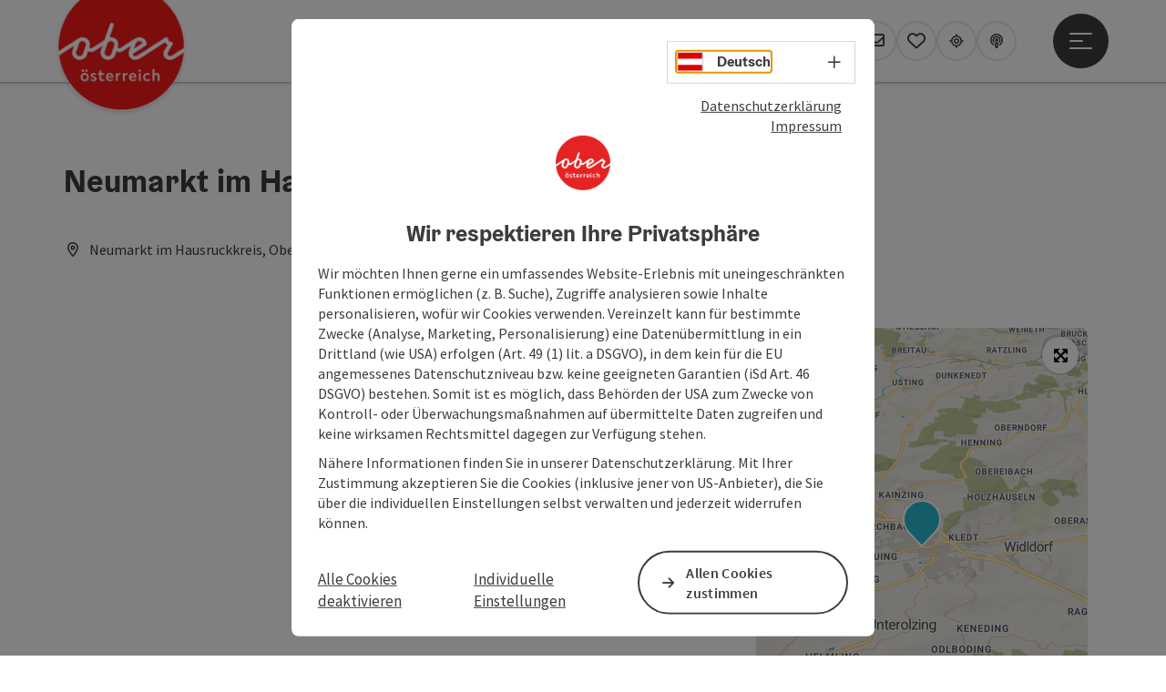

--- FILE ---
content_type: text/html; charset=utf-8
request_url: https://www.oberoesterreich.at/oesterreich-stadt-ort/detail/430001002/neumarkt-im-hausruckkreis.html
body_size: 16840
content:
<!DOCTYPE html> <html lang="de"> <head> <meta charset="utf-8"> <!-- Website by Tourismus Technologie GmbH - www.ttg.at [fk/wh] This website is powered by TYPO3 - inspiring people to share! TYPO3 is a free open source Content Management Framework initially created by Kasper Skaarhoj and licensed under GNU/GPL. TYPO3 is copyright 1998-2026 of Kasper Skaarhoj. Extensions are copyright of their respective owners. Information and contribution at https://typo3.org/ --> <title>Neumarkt im Hausruckkreis</title> <meta name="generator" content="TYPO3 CMS"> <meta name="description" content="Neumarkt im Hausruckkreis ist mit einer Gesamtgröße von 2,11 km² die flächenmäßig kleinste Gemeinde Oberösterreichs und liegt auf einer Seehöhe von 388 m. Derzeit sind 1.573 Einwohner in 682 Haushalten gemeldet.Neumarkt im Hausruckkreis zählt zu den ältesten Märkten unseres Bundeslandes und war - wie Funde schließen lassen - bereits in der jüngeren Steinzeit besiedelt. In der Zeit der Römer kam es zur ersten Ortsbildung, da sich hier zwei Römerstraßen kreuzten. Auf Grund der günstigen Verkehrslage entwickelte sich ein bedeutender Handelsplatz mit blühendem Gewerbe.Urkundlich wurde Neumarkt/H. erstmals 1220 in einer Bestätigungsurkunde des Papstes Honorius III. mit der Bezeichnung „Novum Forum“ = Neuer Markt erwähnt. Als Jahr der Markterhebung wird 1543 angenommen, als Georg von Schaunberg eine Marktordnung erlassen hat. Im Jahr 1553 erhielt Neumarkt/H. die Berechtigung zur Führung des Marktwappens. Der Aufschwung von Neumarkt ist besonders eng mit der Entwicklung des Eisenbahnwesens verknüpft. So stammen der einstige Verfechter und Betreiber der Bahnstrecke Wels – Passau, Landtagsabgeordneter Anton Wurmb aber auch der Erbauer der Alpenbahn, Sektionschef Dr. Ing. Carl Wurmb, aus Neumarkt/H. Das Gewerbe und der Handel spielen seit Jahrhunderten eine bedeutende Rolle im wirtschaftlichen Leben von Neumarkt/H.Der Markt ist sehr dicht besiedelt. Der in sich geschlossene Marktplatz bildet den eigentlichen Ortskern. Die wirtschaftlichen und infrastrukturellen Angebote und Einrichtungen stehen allen Bewohnern aus der Umgebung zur Verfügung und werden von diesen gerne in Anspruch genommen, sodass Neumarkt/H. ein wirtschaftliches und kulturelles Zentrum darstellt.Eine optimale Erschließung der Gemeinde ist einerseits durch die direkte Anbindung an die B 137 und durch den ÖBB-Bahnknotenpunkt Neumarkt-Kallham mit den Verbindungen Wien-Oostende, Neumarkt-Braunau-München sowie mit der Endstation der Linzer Lokalbahn, gegeben. Neumarkt/H. gilt als ausgesprochener Verkehrsknotenpunkt der von sehr vielen Pendlern der Umgebung genützt wird. Der Ort ist geprägt durch seine zahlreichen Vertreter der freien Berufe sowie durch die zahlreichen Gewerbe- und Handelsbetriebe.In Neumarkt/H. gibt es den Kindergarten, eine Volksschule, Hauptschule und die Musikschule. Die Gemeinde ist bemüht für alle Altersgruppen passende Angebote an Aus- und Fortbildungsmöglichkeiten zur Verfügung zu stellen. Speziell für Kleinkinder und junge Mütter gibt es eine Baby-Krabbelgruppe. Laufend werden Bastel- und Fortbildungskurse angeboten und auch für unsere älteren Mitbürger gibt es ein Senioren-Aktiv-Zentrum, Kurse und aktive Vereine.In der Gemeinde herrscht ein reges Vereinsleben. Jung und alt trifft sich gerne in geselliger Runde. Die Vereine bieten umfangreiche Freizeit-, Kultur-, Sport- und Fitnessangebote. Es stehen Kinderspielplätze, verschiedenste Freizeit- und Sportanlagen (die teilweise gemeinsam mit der Nachbargemeinde Kallham betrieben werden) zur Verfügung.Die schöne Landschaft der Umgebung, ein interessanter „Vogelpark“ und ein Wanderweg auf den Kalvarienberg mit seinen Kapellen und der Kalvarienbergkirche laden zu ausgedehnten Spaziergängen ein."> <meta name="robots" content="index,follow"> <meta property="og:image" content="https://media.tourdata.at/file/responsiveDetailImg/bef284745357ab98227933db49574614.jpg"> <meta name="google-site-verification" content="VGXwa1d15E1pWCUQ7fZpnBkcEzXOK4JvGIQHT7tSe54"> <link rel="stylesheet" href="/fileadmin/projects/public/css/global.min.css?1767010710" media="all"> <link rel="stylesheet" href="/fileadmin/projects/public/css/ooe.min.css?1756189175" media="all"> <link onload="this.onload=null;this.rel=&quot;stylesheet&quot;" preload="true" href="/fileadmin/projects/public/css/AssetCollector/Plugins/Bookingfilter.min.css?1765815677" rel="stylesheet" > <link onload="this.onload=null;this.rel=&quot;stylesheet&quot;" as="style" rel="preload" href="/fileadmin/projects/public/css/maps-external.min.css?1724653510" > <link onload="this.onload=null;this.rel=&quot;stylesheet&quot;" as="style" rel="preload" href="/fileadmin/projects/public/css/AssetCollector/Plugins/TourdataDetailseite.min.css?1765815677" > <link onload="this.onload=null;this.rel=&quot;stylesheet&quot;" as="style" rel="preload" href="https://cdnjs.cloudflare.com/ajax/libs/ekko-lightbox/5.3.0/ekko-lightbox.css" > <script src="/fileadmin/projects/public/js/global-head.min.js?1757928206"></script> <meta http-equiv="X-UA-Compatible" content="IE=edge"/><meta name="viewport" content="width=device-width, initial-scale=1.0, user-scalable=yes"/><meta name="msvalidate.01" content="64AD986DFE37CB75F1590FF3BDEE84D4"/><meta name="p:domain_verify" content="adf2f04340250216959b9d69b53dca81"/> <script> window.dataLayer = window.dataLayer || []; function gtag(){dataLayer.push(arguments);} gtag('consent', 'default', { 'ad_storage': 'denied', 'ad_user_data': 'denied', 'ad_personalization': 'denied', 'analytics_storage': 'denied' }); </script> <!-- Global site tag (gtag.js) - Google Analytics --> <script> if ($.cookie('cookieConsented-analysis') == "1" || 1 == 1) { var script = document.createElement('script'); script.id = 'google_gtag'; script.setAttribute('class', 'aw-id-speicher'); script.async = true; script.src = 'https://www.googletagmanager.com/gtag/js?id=G-TEHEX5SVFP'; script.setAttribute('data-aw1', 'AW-671894723'); script.setAttribute('data-aw2', 'AW-648889075'); script.setAttribute('data-aw3', ''); script.setAttribute('data-aw4', ''); script.setAttribute('data-aw5', ''); $('head').prepend(script); window.dataLayer = window.dataLayer || []; function gtag(){ dataLayer.push(arguments); } gtag('js', new Date()); gtag('config', 'G-TEHEX5SVFP', { 'anonymize_ip': true }); if($('#google_gtag.aw-id-speicher').data('aw1').length){ gtag('config', 'AW-671894723'); } if($('#google_gtag.aw-id-speicher').data('aw2').length){ gtag('config', 'AW-648889075'); } if($('#google_gtag.aw-id-speicher').data('aw3').length){ gtag('config', ''); } if($('#google_gtag.aw-id-speicher').data('aw4').length){ gtag('config', ''); } if($('#google_gtag.aw-id-speicher').data('aw5').length){ gtag('config', ''); } } else { /* sofern bereits Google Analytics Cookies gesetzt wurden, müssen diese entfernt werden */ if ($.cookie('_ga')) { deleteCookie('_ga'); } if ($.cookie('_gid')) { deleteCookie('_gid'); } if ($.cookie('_ga_gtag_G-TEHEX5SVFP')) { deleteCookie('_ga_gtag_G-TEHEX5SVFP'); } } </script><link rel="apple-touch-icon" href="http://www.oberoesterreich.at/fileadmin/templates/ooe/images/rebrush/appicon.png"/><meta name="apple-itunes-app" content="app-id=385535301"/><meta name="google-play-app" content="app-id=de.hubermedia.android.oberoesterreich"/> <link href="/fileadmin/templates/ooe/images/rebrush/favicon.ico" rel="shortcut icon" type="image/x-icon"/> <link rel="apple-touch-icon" href="/fileadmin/templates/ooe/images/rebrush/icon-180.png" sizes="180x180"/> <link rel="icon" type="image/png" href="/fileadmin/templates/ooe/images/rebrush/icon-196.png" sizes="196x196"/><link rel="stylesheet" type="text/css" href="/fileadmin/templates/global/css/rebrush/print.css" media="print"/> <script> let advancedConsentMode = 1; </script> <!-- Matomo --> <script id="matomoTracking" data-id="pjY2Qz7bGYb9lO3E1"> var _paq = window._paq = window._paq || []; /* tracker methods like "setCustomDimension" should be called before "trackPageView" */ /* _paq.push(["setDoNotTrack", true]); nicht nötig, weil serverseitig */ _paq.push(["setExcludedQueryParams", ["no_cache", "flush_cache", "debug"]]); if ($.cookie('cookieConsented-analysis') != "1") { _paq.push(['disableCookies']); } _paq.push(['trackPageView']); _paq.push(['enableLinkTracking']); _paq.push(['setDownloadExtensions', "doc|gzip|mp3|mp4|mpg|mpeg|mov|movie|pdf|ppt|rar|wav|wma|wmv|xls|xml|zip|gpx|ovl|kml|gps|tcx"]); (function() { var ttgMatomoUrl = "https://matomo.ttg.at/"; _paq.push(['setTrackerUrl', ttgMatomoUrl + 'matomo.php']); _paq.push(['setSiteId', 'pjY2Qz7bGYb9lO3E1']); var d = document, g = d.createElement('script'), s = d.getElementsByTagName('script')[0]; g.async = true; g.src = ttgMatomoUrl + 'matomo.js?5.6.2'; s.parentNode.insertBefore(g, s); })(); // console.log("%c TTG Debug: ", "background: #0080a3; color: #fff", 'Matomo [LIVE]\nID: pjY2Qz7bGYb9lO3E1'); </script> <!-- End Matomo Code --> <link rel="canonical" href="https://www.oberoesterreich.at/oesterreich-stadt-ort/detail/430001002/neumarkt-im-hausruckkreis.html"/> </head> <body data-pid="2" data-rootpage="2" data-tv='##10413##'> <div id="gaCode" data-code='G-TEHEX5SVFP'></div> <div id="ttgForwardUrl" data-forwardUrl='http://forward.oberoesterreich.at'></div> <div id="ttgAccesskeys"><nav id="ttgAccesskeyWrapper" aria-label="Accesskeys" data-nosnippet="true"> <ul> <li><a href="#ttgContentScrollPlaceholder" accesskey="0" class="sr-only sr-only-focusable"><span class="skiplink-text">Zum Inhalt<span class="sr-only" lang="en">Accesskey</span> [0]</span></a></li> <li><a href="#main-menu-open-trigger" accesskey="1" class="sr-only sr-only-focusable"><span class="skiplink-text">Zur Navigation<span class="sr-only" lang="en">Accesskey</span> [1]</span></a></li> <li><a href="#ttgRbHeader" accesskey="2" class="sr-only sr-only-focusable"><span class="skiplink-text">Zum Seitenanfang<span class="sr-only" lang="en">Accesskey</span> [2]</span></a></li> <li><a href="/service/hotline-kontakt.html" accesskey="3" class="sr-only sr-only-focusable"><span class="skiplink-text">Zur Kontaktseite<span class="sr-only" lang="en">Accesskey</span> [3]</span></a></li> <li><a href="/suche.html" accesskey="4" class="sr-only sr-only-focusable"><span class="skiplink-text">Zur Suche<span class="sr-only" lang="en">Accesskey</span> [4]</span></a></li> <li><a href="/impressum.html" accesskey="5" class="sr-only sr-only-focusable"><span class="skiplink-text">Zum Impressum<span class="sr-only" lang="en">Accesskey</span> [5]</span></a></li> <li><a href="/service/hinweise-zur-bedienung.html" accesskey="6" class="sr-only sr-only-focusable"><span class="skiplink-text">Zu den Hinweisen zur Bedienung der Website<span class="sr-only" lang="en">Accesskey</span> [6]</span></a></li> <li><a href="/" accesskey="7" class="sr-only sr-only-focusable"><span class="skiplink-text">Zur Startseite<span class="sr-only" lang="en">Accesskey</span> [7]</span></a></li> </ul> </nav> </div> <div id="ttgRbWrapper" class="canvas"> <aside id="ttgRbStickyIconSidebarWrapper"> </aside> <header id="newWAheader"> <div id="ajaxBuchenFilterMobileHolder"></div> <div class="fixed"> <div class="holder container"> <div id="headerLogo"> <a href="/"><img src="/fileadmin/_processed_/1/a/csm_Logo_oberoesterreich_RGB_300x300_548b01fbca.png" alt="Logo Oberösterreich Tourismus: Roter Kreis mit weißem Oberösterreich-Schriftzug" title="Logo Oberösterreich Tourismus" ></a> </div> <div id="mobileBottomTrigger" class="isMetaSuche_1 menu_1 sucheBtn_1"><ul> <li class="menu"><a href="#menu" data-mode="menu"><span class="iconLabel"><span class="btn_menu fa-regular fa-fw" aria-hidden="true"></span><span class="sr-only"> Menü <span class="sr-only" data-open="Hauptmenü öffnen" data-close="Hauptmenü schließen">Hauptmenü öffnen</span> </span></span></a></li> <li class="ulm"><a href="https://www.oberoesterreich.at/upperguide.html" data-mode="ulm"><span class="iconLabel"><span class="fa-regular fa-location-crosshairs fa-fw" aria-hidden="true"></span><span class="sr-only"> Upperguide </span></span></a></li> </ul></div> <nav id="quickIcons" class="quickIconsHolder noHeaderPic" aria-label="Quicklinks"> <ul> <li> <a href="#" class="showSearch"> <span aria-hidden="true" class="fa-regular fa-search"></span> <span class="infotext sr-only">Suchen</span> </a> </li> <li> <a href="/kataloge.html" target="_self"> <span aria-hidden="true" class="fa-regular fa-book-open"></span> <span class="infotext sr-only">Kataloge</span> </a> </li> <li> <a href="https://maps.oberoesterreich.at" target="_blank"> <span aria-hidden="true" class="fa-regular fa-map-marker-alt"></span> <span class="infotext sr-only">Karte</span> </a> </li> <li> <a href="/services/newsletter.html" target="_self"> <span aria-hidden="true" class="far fa-envelope"></span> <span class="infotext sr-only">Newsletter</span> </a> </li> <li class="ttgQuickNaviMerkzettel" data-merkzettelURL="/merkzettel.html"> <a href="/merkzettel.html" target="_self"> <span class="far fa-heart" aria-hidden="true"></span> <span class="indicator" aria-hidden="true"></span> <span class="infotext sr-only">Merkzettel</span> </a> </li> <li> <a href="https://www.oberoesterreich.at/upperguide.html?utm_campaign=upperguide&amp;utm_source=www.oberoesterreich.at&amp;utm_medium=quickIcon" target="_self"> <span class="fa-regular fa-location-crosshairs" aria-hidden="true"></span> <span class="infotext sr-only">Upperguide</span> </a> </li> <li> <a href="/podcast.html" target="_self"> <span aria-hidden="true" class="fa-regular fa-podcast"></span> <span class="infotext sr-only">Podcast</span> </a> </li> </ul> </nav> <nav class="langNavigation lang-nav-mobile" aria-label="Sprachwahl"><button aria-haspopup="true" aria-expanded="false" class="lang-menu-toggle"><span class="fa-regular fa-plus"></span><span class="sr-only">Sprachwahl - Menü öffnen</span></button> <ul> <li class="current"> <a href="/"> <span class="flag-icon flag-icon-at" aria-hidden="true"></span> <span class="text">Deutsch</span> </a> </li> <li> <a href="https://www.upperaustria.com/en"> <span class="flag-icon flag-icon-gb" aria-hidden="true"></span> <span class="text" lang="en">English</span> </a> </li> <li> <a href="https://www.hornirakousko.cz/cz"> <span class="flag-icon flag-icon-cz" aria-hidden="true"></span> <span class="text" lang="cs">Cesky</span> </a> </li> <li> <a href="https://www.gorna-austria.pl/pl"> <span class="flag-icon flag-icon-pl" aria-hidden="true"></span> <span class="text" lang="pl">Polsky</span> </a> </li> <li> <a href="https://www.hornerakusko.sk/en"> <span class="flag-icon flag-icon-sk" aria-hidden="true"></span> <span class="text" lang="sk">Slovenský</span> </a> </li> <li> <a href="https://www.oberoesterreich.nl/nl"> <span class="flag-icon flag-icon-nl" aria-hidden="true"></span> <span class="text" lang="nl">Nederlands</span> </a> </li> </ul></nav> <div id="main-menu-open" class="main-menu-trigger"> <button id="main-menu-open-trigger" class="trigger"> <span class="menu-icon" aria-hidden="true"><span></span><span></span><span></span></span> <span class="sr-only">Hauptmenü öffnen</span> </button> </div> <div id="naviHolder" class="naviHolder" data-open="Menü öffnen" data-close="Menü schließen"> <div id="main-menu-close" class="main-menu-trigger container"> <button class="trigger"> <span class="menu-icon fa-regular fa-xmark" aria-hidden="true"></span> <span class="sr-only">Hauptmenü schließen</span> </button> </div> <nav id="mainNavigation" aria-label="Hauptmenü"> <div class="lang-nav-container"> <nav id="langNavigation" class="langNavigation lang-nav-desktop" aria-label="Sprachwahl"> <ul> <li class="current"> <a href="/"> <span class="flag-icon flag-icon-at" aria-hidden="true"></span> <span class="text">Deutsch</span> </a> </li> <li> <a href="https://www.upperaustria.com/en"> <span class="flag-icon flag-icon-gb" aria-hidden="true"></span> <span class="text" lang="en">English</span> </a> </li> <li> <a href="https://www.hornirakousko.cz/cz"> <span class="flag-icon flag-icon-cz" aria-hidden="true"></span> <span class="text" lang="cs">Cesky</span> </a> </li> <li> <a href="https://www.gorna-austria.pl/pl"> <span class="flag-icon flag-icon-pl" aria-hidden="true"></span> <span class="text" lang="pl">Polsky</span> </a> </li> <li> <a href="https://www.hornerakusko.sk/en"> <span class="flag-icon flag-icon-sk" aria-hidden="true"></span> <span class="text" lang="sk">Slovenský</span> </a> </li> <li> <a href="https://www.oberoesterreich.nl/nl"> <span class="flag-icon flag-icon-nl" aria-hidden="true"></span> <span class="text" lang="nl">Nederlands</span> </a> </li> </ul><button aria-haspopup="true" aria-expanded="false" class="lang-menu-toggle"><span class="fa-regular fa-plus"></span><span class="sr-only">Sprachwahl - Menü öffnen</span></button> </nav> </div> <span class="headline">Menü</span> <ul class="l1"><li><a href="/unterkunft.html">Hotels / Unterkünfte</a></li><li><a href="/regionen.html">Regionen / Orte</a></li><li><a href="/aktivitaeten.html">Aktivitäten</a></li><li><a href="/inspirationen.html">Inspirationen</a></li></ul></nav> <div class="right-col"> <nav id="specialNavigation" aria-label="Kopfleiste"><ul><li><a href="/reiseplanung.html">Reiseplanung</a></li><li><a href="/sehenswertes.html">Sehenswertes</a></li><li><a href="/veranstaltungen.html">Veranstaltungen</a></li><li><a href="/essen-trinken.html">Essen & Trinken</a></li><li><a href="/service/webcams-oberoesterreich.html">Webcams</a></li></ul></nav> </div> </div> </div> </div> </header> <div class="ttgDataWrapperOnlyNeededForJS ttgDisplayNone" data-kontaktformularschliessen="Formular schließen" data-karteaktivieren="Karte aktivieren" data-googleanalyticsactive="1" data-actLanguage="de" data-actLanguageSysUid="0" data-fb="auf Facebook teilen" data-twitter="auf Twitter posten" data-mapVersion="leaflet" data-disableFancy="0" data-mehrideen="mehr Ideen"></div> <div id="ttgIndividualHeaderHTML"> <div id="ttgContentScrollPlaceholder"></div> <div class="globalSearch"> <div class="container"> <div class="row"> <div class="col-xs-12"> <form name="searchForm" class="ttgSearchForm" data-esuchwasVersion="2" method="get" action="/suche.html"> <fieldset> <legend class="ttgTextIndent">suche</legend> <label><span class="sr-only">Ihr Suchbegriff</span> <input type="text" value="" class="ttgSearchField" name="q" placeholder="Ihr Suchbegriff..."/> </label> <input type="submit" class="ttgDisplayNone ttgSearchFormSearchButton ttgSearchSubmit" value="suchen"/> <div class="button-holder"> <button class="microphone-button"> <span class="fa-solid fa-microphone" aria-hidden="true"></span> <span class="sr-only">Spracheingabe aktivieren</span> </button> <a href="#" class="submitSearch"><span class="fas fa-search" aria-hidden="true"></span><span class="sr-only">suchen</span></a> </div> </fieldset> </form> </div> </div> </div> <a href="#" class="closeSearch"><span class="fas fa-times-circle" aria-hidden="true"></span><span class="sr-only">schließen</span></a> </div> </div> <div id="ttgKontaktformularScrollToPlatzhalter"></div> <main class="ttgPositionRelative"> <div id="ttgRbContentWrapper" class="ttgContent ttgContainer newWAheaderFix"> <script type="application/ld+json">{"@context":"https:\/\/schema.org","@id":"https:\/\/schema.tourdata.at\/de\/526\/ort\/430001002","@type":"City","name":"Neumarkt im Hausruckkreis","address":{"@type":"PostalAddress","name":"Marktgemeinde Neumarkt im Hausruckkreis","streetAddress":"Marktplatz 30","telephone":"+43 43 7254","faxNumber":"+43 7733 7254-14","email":"gemeinde@neumarkt-hausruck.ooe.gv.at","url":"https:\/\/www.neumarkt-hausruckkreis.at"},"description":"Neumarkt im Hausruckkreis ist mit einer Gesamtgr\u00f6\u00dfe von 2,11 km\u00b2 die fl\u00e4chenm\u00e4\u00dfig kleinste Gemeinde Ober\u00f6sterreichs und liegt auf einer Seeh\u00f6he von 388 m. Derzeit sind 1.573 Einwohner in 682 Haushalten gemeldet.\n\nNeumarkt im Hausruckkreis z\u00e4hlt zu den \u00e4ltesten M\u00e4rkten unseres Bundeslandes und war - wie Funde schlie\u00dfen lassen - bereits in der j\u00fcngeren Steinzeit besiedelt. In der Zeit der R\u00f6mer kam es zur ersten Ortsbildung, da sich hier zwei R\u00f6merstra\u00dfen kreuzten. Auf Grund der g\u00fcnstigen Verkehrslage entwickelte sich ein bedeutender Handelsplatz mit bl\u00fchendem Gewerbe.\n\nUrkundlich wurde Neumarkt\/H. erstmals 1220 in einer Best\u00e4tigungsurkunde des Papstes Honorius III. mit der Bezeichnung \u201eNovum Forum\u201c = Neuer Markt erw\u00e4hnt. Als Jahr der Markterhebung wird 1543 angenommen, als Georg von Schaunberg eine Marktordnung erlassen hat. Im Jahr 1553 erhielt Neumarkt\/H. die Berechtigung zur F\u00fchrung des Marktwappens. Der Aufschwung von Neumarkt ist besonders eng mit der Entwicklung des Eisenbahnwesens verkn\u00fcpft. So stammen der einstige Verfechter und Betreiber der Bahnstrecke Wels \u2013 Passau, Landtagsabgeordneter Anton Wurmb aber auch der Erbauer der Alpenbahn, Sektionschef Dr. Ing. Carl Wurmb, aus Neumarkt\/H. Das Gewerbe und der Handel spielen seit Jahrhunderten eine bedeutende Rolle im wirtschaftlichen Leben von Neumarkt\/H.\n\nDer Markt ist sehr dicht besiedelt. Der in sich geschlossene Marktplatz bildet den eigentlichen Ortskern. Die wirtschaftlichen und infrastrukturellen Angebote und Einrichtungen stehen allen Bewohnern aus der Umgebung zur Verf\u00fcgung und werden von diesen gerne in Anspruch genommen, sodass Neumarkt\/H. ein wirtschaftliches und kulturelles Zentrum darstellt.\n\nEine optimale Erschlie\u00dfung der Gemeinde ist einerseits durch die direkte Anbindung an die B 137 und durch den \u00d6BB-Bahnknotenpunkt Neumarkt-Kallham mit den Verbindungen Wien-Oostende, Neumarkt-Braunau-M\u00fcnchen sowie mit der Endstation der Linzer Lokalbahn, gegeben. Neumarkt\/H. gilt als ausgesprochener Verkehrsknotenpunkt der von sehr vielen Pendlern der Umgebung gen\u00fctzt wird. Der Ort ist gepr\u00e4gt durch seine zahlreichen Vertreter der freien Berufe sowie durch die zahlreichen Gewerbe- und Handelsbetriebe.\n\nIn Neumarkt\/H. gibt es den Kindergarten, eine Volksschule, Hauptschule und die Musikschule. Die Gemeinde ist bem\u00fcht f\u00fcr alle Altersgruppen passende Angebote an Aus- und Fortbildungsm\u00f6glichkeiten zur Verf\u00fcgung zu stellen. Speziell f\u00fcr Kleinkinder und junge M\u00fctter gibt es eine Baby-Krabbelgruppe. Laufend werden Bastel- und Fortbildungskurse angeboten und auch f\u00fcr unsere \u00e4lteren Mitb\u00fcrger gibt es ein Senioren-Aktiv-Zentrum, Kurse und aktive Vereine.\n\nIn der Gemeinde herrscht ein reges Vereinsleben. Jung und alt trifft sich gerne in geselliger Runde. Die Vereine bieten umfangreiche Freizeit-, Kultur-, Sport- und Fitnessangebote. Es stehen Kinderspielpl\u00e4tze, verschiedenste Freizeit- und Sportanlagen (die teilweise gemeinsam mit der Nachbargemeinde Kallham betrieben werden) zur Verf\u00fcgung.\n\nDie sch\u00f6ne Landschaft der Umgebung, ein interessanter \u201eVogelpark\u201c und ein Wanderweg auf den Kalvarienberg mit seinen Kapellen und der Kalvarienbergkirche laden zu ausgedehnten Spazierg\u00e4ngen ein.","geo":{"@type":"GeoCoordinates","longitude":"48.27375925","latitude":"48.27375925","elevation":"388"},"image":[{"@type":"ImageObject","url":"https:\/\/media.tourdata.at\/file\/original\/bef284745357ab98227933db49574614.jpg","name":"Marktgemeinde Neumarkt i.H."}],"url":"https:\/\/www.oberoesterreich.at\/oesterreich-stadt-ort\/detail\/430001002\/neumarkt-im-hausruckkreis.html"}</script> <div class="ttgTourdataDetailseite ttgTourdataDetailseiteOrt"> <div class="container"> <div class="ttgTourdataDetailseiteTitelOrtContainer mt-5 "> <div class="ttg-klassifizierung"> </div> <div class="ttgClearBoth"></div> <h1> Neumarkt im Hausruckkreis </h1> <div class="ttgTourdataDetailseiteOrtContainer mb-3"> <span class="fa-regular fa-map-marker-alt ttgTourdataDetailOrtMarker fa-fw mr-2" aria-hidden="true"></span> <span class="ttgTourdataDetailOrt"> Neumarkt im Hausruckkreis, Oberösterreich, Österreich </span> </div> </div> <div class="row ttg-icons-gallery single-picture"> <div class="container"> <div class="col-lg-8 col-md-8 col-sm-12 col-xs-12 single-picture-holder mb-5"> <div class="visible-print row"> <div class="col-sm-4"> <img src="https://media.tourdata.at/file/ltoTeaserBoxImage/bef284745357ab98227933db49574614.jpg" alt="" class="ttgResponsiveImage"/> </div> </div> <div class="ttg-bilder-carousel single-picture thumbnails hidden-print" data-close="schließen" data-nolightbox="0"> <div class="ttgNCEBildSingle" style="background-image: url('https://media.tourdata.at/file/detailGalleryImgOrigFormat/bef284745357ab98227933db49574614.jpg');"> <a href="https://media.tourdata.at/file/detailGalleryImgLightbox/bef284745357ab98227933db49574614.jpg" data-title='Marktgemeinde Neumarkt i.H.' data-toggle="lightbox" class="thumbnail"> <picture> <source media="(min-width: 1170px)" srcset="https://media.tourdata.at/file/detailGalleryImgOrigFormat/bef284745357ab98227933db49574614.jpg"/> <source media="(max-width: 1169px)" srcset="https://media.tourdata.at/file/detailGalleryImgMobileOrigFormat/bef284745357ab98227933db49574614.jpg"/> <img src="[data-uri]" alt='Marktgemeinde Neumarkt i.H.' title="" class=" img-responsive"/> </picture> </a> </div> </div> </div> <div class="col-lg-4 col-md-4 col-sm-12 col-xs-12"> <div class="ttgStaticMapDetail"> <div id="ttgDetailKarte" class="ttg-detail-map ttgStaticMapDetail hidden-print ttgNCEBildSingle" data-sourceCategory="OrteInformation" data-metaSourceCategory="City" data-sourceId="430001002" data-lat="48.27375925" data-lon="13.726790196047942" data-centerAndZoom="true" data-baseDomain="https://www.oberoesterreich.at/" data-mapsConfig="oberoesterreich-meta" data-lang="de" data-mapsModalIframeURL="https://maps.oberoesterreich.at?iframe=1" data-mapsLicense="1" data-mapsNoInfoWindow="0" data-relations=""> <script type="application/javascript"> var ttgWegpunkte = []; </script> <div id="ttgFullScreenSelectedMapItem" class="selected"> </div> </div> </div> <div class="adresse-map-link mt-5"> <div class="adresse"> Marktplatz 30<br /> <span id="objektPlz">4720 </span><span id="objektOrt">Neumarkt im Hausruckkreis</span> </div> <div class="map-links"> <a href="javascript:void(0)" title='Anreise mit öffentlichen Verkehrsmitteln' class="external-map-link jump-2-ooev-widget"> <span class="fa-solid fa-train-tram fa-fw" aria-hidden="true"></span> <span class="sr-only">Anreise mit öffentlichen Verkehrsmitteln</span> </a> <a href='https://www.google.com/maps/search/?api=1&query=Marktplatz%2030%2C%204720%20Neumarkt%20im%20Hausruckkreis' target="_blank" title="Link öffnet sich in einem neuen Fenster" class="external-map-link"> <span class="fa-brands fa-google fa-fw" aria-hidden="true"></span> <span class="sr-only">in Google Maps öffnen</span> </a> <a href="https://maps.apple.com/place?address=Marktplatz%2030%2C%204720%20Neumarkt%20im%20Hausruckkreis" target="_blank" title="Link öffnet sich in einem neuen Fenster" class="external-map-link apple-icon"> <span class="fa-brands fa-apple fa-fw" aria-hidden="true"></span> <span class="sr-only">in Apple Maps öffnen</span> </a> </div> </div> <div id="ttgDetailKartePrint" class="ttgStaticMapDetail visible-print"> <picture> <source data-srcset="https://static.ecmaps.de/staticmap.jpg?experience=webarchitektur-meta&lat=48.27375925&lon=13.726790196047942&width=991&height=450&project=ttg-basemap&zoom=2000&server=meta.tourdata.at" srcset="https://static.ecmaps.de/staticmap.jpg?experience=webarchitektur-meta&lat=48.27375925&lon=13.726790196047942&width=991&height=450&project=ttg-basemap&zoom=2000&server=meta.tourdata.at"> <img src="/fileadmin/templates/global/images/rebrush/dummyTrans1920x1080.png" alt="" class="img-responsive ttgStaticMapImage"> </picture> </div> </div> </div> </div> <div class="row ttg-tourdata-content d-md-flex"> <div class="col-lg-8 col-md-8 col-sm-12 col-xs-12 ttg-akkkordeon-holder"> <div class="ttgReadMoreDescription ttgTourdataBeschreibung" data-showDescriptionText="Beschreibung vollständig anzeigen"> <p> <p>Neumarkt im Hausruckkreis ist mit einer Gesamtgröße von 2,11 km² die flächenmäßig kleinste Gemeinde Oberösterreichs und liegt auf einer Seehöhe von 388 m. Derzeit sind 1.573 Einwohner in 682 Haushalten gemeldet.<br><br>Neumarkt im Hausruckkreis zählt zu den ältesten Märkten unseres Bundeslandes und war - wie Funde schließen lassen - bereits in der jüngeren Steinzeit besiedelt. In der Zeit der Römer kam es zur ersten Ortsbildung, da sich hier zwei Römerstraßen kreuzten. Auf Grund der günstigen Verkehrslage entwickelte sich ein bedeutender Handelsplatz mit blühendem Gewerbe.</p><p>Urkundlich wurde Neumarkt/H. erstmals 1220 in einer Bestätigungsurkunde des Papstes Honorius III. mit der Bezeichnung „Novum Forum“ = Neuer Markt erwähnt. Als Jahr der Markterhebung wird 1543 angenommen, als Georg von Schaunberg eine Marktordnung erlassen hat. Im Jahr 1553 erhielt Neumarkt/H. die Berechtigung zur Führung des Marktwappens. Der Aufschwung von Neumarkt ist besonders eng mit der Entwicklung des Eisenbahnwesens verknüpft. So stammen der einstige Verfechter und Betreiber der Bahnstrecke Wels – Passau, Landtagsabgeordneter Anton Wurmb aber auch der Erbauer der Alpenbahn, Sektionschef Dr. Ing. Carl Wurmb, aus Neumarkt/H. Das Gewerbe und der Handel spielen seit Jahrhunderten eine bedeutende Rolle im wirtschaftlichen Leben von Neumarkt/H.</p><p>Der Markt ist sehr dicht besiedelt. Der in sich geschlossene Marktplatz bildet den eigentlichen Ortskern. Die wirtschaftlichen und infrastrukturellen Angebote und Einrichtungen stehen allen Bewohnern aus der Umgebung zur Verfügung und werden von diesen gerne in Anspruch genommen, sodass Neumarkt/H. ein wirtschaftliches und kulturelles Zentrum darstellt.<br><br>Eine optimale Erschließung der Gemeinde ist einerseits durch die direkte Anbindung an die B 137 und durch den ÖBB-Bahnknotenpunkt Neumarkt-Kallham mit den Verbindungen Wien-Oostende, Neumarkt-Braunau-München sowie mit der Endstation der Linzer Lokalbahn, gegeben. Neumarkt/H. gilt als ausgesprochener Verkehrsknotenpunkt der von sehr vielen Pendlern der Umgebung genützt wird. Der Ort ist geprägt durch seine zahlreichen Vertreter der freien Berufe sowie durch die zahlreichen Gewerbe- und Handelsbetriebe.<br><br>In Neumarkt/H. gibt es den Kindergarten, eine Volksschule, Hauptschule und die Musikschule. Die Gemeinde ist bemüht für alle Altersgruppen passende Angebote an Aus- und Fortbildungsmöglichkeiten zur Verfügung zu stellen. Speziell für Kleinkinder und junge Mütter gibt es eine Baby-Krabbelgruppe. Laufend werden Bastel- und Fortbildungskurse angeboten und auch für unsere älteren Mitbürger gibt es ein Senioren-Aktiv-Zentrum, Kurse und aktive Vereine.<br><br>In der Gemeinde herrscht ein reges Vereinsleben. Jung und alt trifft sich gerne in geselliger Runde. Die Vereine bieten umfangreiche Freizeit-, Kultur-, Sport- und Fitnessangebote. Es stehen Kinderspielplätze, verschiedenste Freizeit- und Sportanlagen (die teilweise gemeinsam mit der Nachbargemeinde Kallham betrieben werden) zur Verfügung.<br><br>Die schöne Landschaft der Umgebung, ein interessanter „Vogelpark“ und ein Wanderweg auf den Kalvarienberg mit seinen Kapellen und der Kalvarienbergkirche laden zu ausgedehnten Spaziergängen ein.<br></p> </p> </div> <div id="ttgTourdataAccordion" > <div id="ttgAccordionDatenFakten"> <div class="card"> <div class="card-header"> <h2 class="mb-0"> <a class="collapsed" role="button" data-toggle="collapse" href="#ttgCollapseDatenFakten" aria-expanded="true" aria-controls="ttgCollapseDatenFakten" data-eventCategory="Tourdata Events" data-eventAction="OrteInformation Detail" data-eventLabel="Accordion &rsaquo;&rsaquo; Daten &amp; Fakten öffnen" id="ttgAccDatenFakten"> Daten &amp; Fakten </a> </h2> </div> <div id="ttgCollapseDatenFakten" class="collapse in" role="region" aria-labelledby="ttgAccDatenFakten" data-parent="#ttgTourdataAccordion"> <div class="card-body"> <ul> <li class="col-md-3 col-xs-6"> <span class="fa-regular fa-users" aria-hidden="true"></span> <span class="fact mt-3">1.530</span>Einwohner </li> <li class="col-md-3 col-xs-6"> <span class="fa-regular fa-map" aria-hidden="true"></span> <span class="fact mt-3">2 km&sup2;</span>Fläche </li> <li class="col-md-3 col-xs-6"> <span class="fa-regular fa-chart-area" aria-hidden="true"></span> <span class="fact mt-3"> 388 m </span>Seehöhe </li> <li class="col-md-3 col-xs-6"> <span class="fa-regular fa-globe" aria-hidden="true"></span> <span class="fact mt-3">48.27, 13.73</span>GPS-Koordinaten </li> </ul> </div> </div> </div> </div> <div id="ttgAccordionDetailinformationen"> <div class="card"> <div class="card-header"> <h2 class="mb-0"> <a class="collapsed" role="button" data-toggle="collapse" href="#ttgCollapseDetailinformationen" aria-expanded="true" aria-controls="ttgCollapseDetailinformationen" data-eventCategory="Tourdata Events" data-eventAction="OrteInformation Detail" data-eventLabel="Accordion &rsaquo;&rsaquo; Detail Informationen öffnen" id="ttgAccDetailinformationen"> Das ist los in Neumarkt im Hausruckkreis </a> </h2> </div> <div id="ttgCollapseDetailinformationen" class="collapse in" role="region" aria-labelledby="ttgAccDetailinformationen" data-parent="#ttgTourdataAccordion"> <div class="card-body"> <div> <div class="ttgVerteilerItems ttgVerteilerItemsAccordion row"> <div class="col-md-6 col-xs-12 ttgVerteilerListItem"> <span class="ttgVerteilerlist"> <a href="https://www.oberoesterreich.at/oesterreich-stadt-ort-unterkuenfte/detail/430001002/neumarkt-im-hausruckkreis/unterkuenfte.html"><span class="fa-regular fa-bed fa-fw mr-3" aria-hidden="true"></span>Unterkünfte<span class="fa-regular fa-arrow-right ttgVerteilerpfeilchen" aria-hidden="true"></span></a> </span> </div> <div class="col-md-6 col-xs-12 ttgVerteilerListItem"> <span class="ttgVerteilerlist"> <a href="https://www.oberoesterreich.at/oesterreich-stadt-ort-gastronomie/detail/430001002/neumarkt-im-hausruckkreis.html"><span class="fa-regular fa-utensils fa-fw mr-3" aria-hidden="true"></span>Gastronomie<span class="fa-regular fa-arrow-right ttgVerteilerpfeilchen" aria-hidden="true"></span></a> </span> </div> <div class="col-md-6 col-xs-12 ttgVerteilerListItem"> <span class="ttgVerteilerlist"> <a href="https://www.oberoesterreich.at/oesterreich-stadt-ort-touren/detail/430001002/neumarkt-im-hausruckkreis.html"><span class="fa-regular fa-map-marked-alt fa-fw mr-3" aria-hidden="true"></span>Touren<span class="fa-regular fa-arrow-right ttgVerteilerpfeilchen" aria-hidden="true"></span></a> </span> </div> <div class="col-md-6 col-xs-12 ttgVerteilerListItem"> <span class="ttgVerteilerlist"> <a href="https://www.oberoesterreich.at/oesterreich-stadt-ort-pois/detail/430001002/neumarkt-im-hausruckkreis/freizeiteinrichtungen.html"> <span class="fa-regular fa-volleyball-ball fa-fw mr-3" aria-hidden="true"></span> Freizeiteinrichtungen<span class="fa-regular fa-arrow-right ttgVerteilerpfeilchen" aria-hidden="true"></span> </a> </span> </div> <div class="col-md-6 col-xs-12 ttgVerteilerListItem"> <span class="ttgVerteilerlist"> <a href="https://www.oberoesterreich.at/oesterreich-stadt-ort-pois/detail/430001002/neumarkt-im-hausruckkreis/sehenswuerdigkeiten.html"> <span class="fa-regular fa-archway fa-fw mr-3" aria-hidden="true"></span> Sehenswürdigkeiten<span class="fa-regular fa-arrow-right ttgVerteilerpfeilchen" aria-hidden="true"></span> </a> </span> </div> </div> </div> </div> </div> </div> </div> <div id="ttgAccordionAnreise" class=""> <div class="card"> <div class="card-header"> <h2 class="mb-0"> <a class="collapsed" role="button" data-toggle="collapse" href="#ttgCollapseAnreise" aria-expanded="false" aria-controls="ttgCollapseAnreise" data-eventCategory="Tourdata Events" data-eventAction="OrteInformation Detail" data-eventLabel="Accordion &rsaquo;&rsaquo; Anreise/Lage öffnen" role="button" id="ttgAccAnreise"> Anreise/Lage </a> </h2> </div> <div id="ttgCollapseAnreise" class="collapse" role="region" aria-labelledby="ttgAccAnreise" data-parent="#ttgTourdataAccordion"> <div class="card-body"> <p>-</p> <div class="mb-3 hidden-print" id="ooevv-widget"><strong>Anreise mit öffentlichen Verkehrsmitteln</strong></div> <iframe src="/fileadmin/templates/ooe/ooevv/verbindung.php?lang=de&lat=48.27375925&lon=13.726790196047942&name=Neumarkt%20im%20Hausruckkreis" height="330" class="ttgOoevvFrame " title="OÖ Verkehrsbund - Anreise mit öffentlichen Verkehrsmitteln"></iframe> <div class="mt-3 mb-3 hidden-print"><strong>Routenplaner für individuelle Anreise</strong></div> <div class="ttgAnreiseWrapper hidden-print"> <label for="anreiseVon" class="sr-only">Anreise von</label> <input id="anreiseVon" type="text" class="ttgAnreiseInput" placeholder="Anreise von ..." data-lat="48.27375925" data-lon="13.726790196047942"/> <button type="submit" class="ttgGoogleDirBtn">Route planen</button> </div> </div> </div> </div> </div> </div> </div> <div class="col-lg-4 col-md-4 col-sm-12 col-xs-12"> <div class="sticky-buttons"> <a href="#mailto" data-href="gemeinde@neumarkt-hausruck.ooe.gv.at" data-eventCategory="Global" data-eventAction="Kontaktblock Mail" data-eventLabel="gemeinde@neumarkt-hausruck.ooe.gv.at" class="ttgFormLink ttgFormTypeAllgemein ttgColoredButton mb-3">Anfrage senden</a> <br /> <a data-eventCategory="Global" data-eventAction="Externer Link" data-eventLabel="www.neumarkt-hausruckkreis.at" data-hash="0d60bc8ea51199cd9c5710b1126c5d484b4be37c6a126c0e4e9dcd691cbc249b" class="ttgWordWrapBreakWord ttgWebsiteLink ttgColoredButton mb-3" title="neues Fenster" target="_blank" href="https://www.neumarkt-hausruckkreis.at">Zur Website</a> <br /> <div class="mt-5 mb-3 hidden-print d-none d-md-block"><h2>Anreise mit öffentlichen Verkehrsmitteln</h2></div> <iframe src="/fileadmin/templates/ooe/ooevv/verbindung.php?lang=de&lat=48.27375925&lon=13.726790196047942&name=Neumarkt%20im%20Hausruckkreis" height="330" class="ttgOoevvFrame d-none d-md-block" title="OÖ Verkehrsbund - Anreise mit öffentlichen Verkehrsmitteln"></iframe> </div> </div> </div> <div class="ttgDetailSeiteSocialActions ttgTourdataDetailSeiteSocialActions mt-5"> <div class="ttgDetailMerken ttgDetailMerkenPDFItem"> <div id="ttgBeitragMerken" data-beitragMerkenText="Beitrag merken" data-beitragGemerktText="Beitrag gemerkt"> <div class="iconMerkenSmall merkenBtnSmall fa-regular fa-heart fa-fw" title="zum Merkzettel hinzufügen" data-url="https://www.oberoesterreich.at/oesterreich-stadt-ort/detail/430001002/neumarkt-im-hausruckkreis.html" data-typ="OrteInformation" data-id="430001002" data-title="Neumarkt im Hausruckkreis" data-image="https://media.tourdata.at/file/responsiveTeaserBoxImg/bef284745357ab98227933db49574614.jpg" data-image-alt="Marktgemeinde Neumarkt i.H." data-image-copyright="" data-text="" data-lat="48.27375925" data-lon="13.726790196047942" data-imageClass="" data-infowindow="" data-ort="Neumarkt im Hausruckkreis"></div> <div class="ttgMerkenIconText"> <a href="javascript:void(0)" class="ttgBeitragMerkenText"> Beitrag merken </a> </div> <span class="indicator"></span> </div> </div> <div class="ttgMerkzettelLink ttgDetailMerkenPDFItem"> <a href="/merkzettel.html"> <span class="fa-regular fa-share fa-fw" aria-hidden="true"></span> zum Merkzettel </a> </div> <div class="ttgDetailPrint ttgDetailMerkenPDFItem"> <a href="javascript:print()" data-eventCategory="Global" data-eventAction="Seite drucken" data-eventLabel="clicked"> <span class="fa-regular fa-print fa-fw" aria-hidden="true"></span> Beitrag drucken </a> </div> <div class="ttgDetailMerkenPDFItem ttgUlmDetail"> <a href="https://www.oberoesterreich.at/upperguide.html?utm_campaign=upperguide&utm_source=www.oberoesterreich.at&utm_medium=in-der-naehe#date=2026-01-19&lat=48.27375925&lon=13.726790196047942&located=Neumarkt%20im%20Hausruckkreis&loctype=given" target="_blank" title="neues Fenster"><span class="fa-regular fa-location-crosshairs fa-fw" aria-hidden="true"></span> In der Nähe </a> </div> </div> <div class="ttgPoweredByTOURDATA mt-5"> <span>powered by <a href="https://www.tourdata.at" target="_blank" class="ttgStandardLink" title="neues Fenster">TOURDATA</a></span> <span><a href="#mailto" class="ttgStandardLink ttgFormLink ttgFormTypeFeedback">Änderung vorschlagen</a></span> <br /> <a href="https://www.tourdata.at" target="_blank" title="neues Fenster"> <img src="/fileadmin/templates/global/images/Logo-Tourdata.png" width="300" class="mt-4" alt="TOURDATA Logo" title="TOURDATA Logo"/> </a> </div> </div> </div> <script async defer src="https://otc.tourdata.at/de/37606953-E2B1-8806-0DAD-2DEC452BDCA3/object.js?language=de&debug=0" type="text/javascript"></script> <script type="text/javascript"> setTimeout(function() { pushDataLayer('TOURDATA', { KategorienCleaned: null, object : { metaSourceCategory: "City" } }); }, 500); </script> </div> <div id="ttgKontakformularWrapper" class="container ttgContainer"> <div class="row ttgPositionRelative"> <div class="ttgFancyAnfrageWrapper col-12"> <div id="ttgFancyTemplateWrapper" class="ttgDisplayNone" role="dialog" aria-modal="true"> <div class="ttgAnfrageContainer"><div class="ttgAnfrageAjaxLoader"><span class="fas fa-spinner fa-spin fa-3x" aria-hidden="true"></span></div><div class="ttgAnfrageSchliessen"><a href="javascript:void(0);"><span class="sr-only">Formular schließen</span><span class="fa-light fa-times" aria-hidden="true"></span></a></div><div class="ttgClearBoth"></div><div id="ttgAnfrageFormular35297" class="ttgAnfrageFormular ttgAnfrageFormularFancy" data-id="35297"><div class="col-md-12"><h2>Deine Anfrage</h2><span class="mailAddressInfo"></span></div><div class="col-md-12"><p class="ttgAnfrageFormPflichtfeldinfo"><p>Felder mit <abbr title="Pflichtfeld">*</abbr> sind Pflichtfelder</p></p></div><form data-lang="0" method="post" name="ttgAnfrageForm" class="ttgAnfrageForm ttgAnfrageFormFancy" id="ttgAnfrageForm35297" action="/?tx_ttganfragen_formfancy%5Bcontroller%5D=Anfrage&amp;cHash=8107070506825d0624f739847c6b853a"><div><input type="hidden" name="tx_ttganfragen_formfancy[__referrer][@extension]" value="TtgAnfragen"/><input type="hidden" name="tx_ttganfragen_formfancy[__referrer][@controller]" value="Anfrage"/><input type="hidden" name="tx_ttganfragen_formfancy[__referrer][@action]" value="showFormFancy"/><input type="hidden" name="tx_ttganfragen_formfancy[__referrer][arguments]" value="YTowOnt94a863abcba639067b6223bea05463c6850733f29"/><input type="hidden" name="tx_ttganfragen_formfancy[__referrer][@request]" value="{&quot;@extension&quot;:&quot;TtgAnfragen&quot;,&quot;@controller&quot;:&quot;Anfrage&quot;,&quot;@action&quot;:&quot;showFormFancy&quot;}f2dc67ef138088a992129636bc40424fc7057aff"/><input type="hidden" name="tx_ttganfragen_formfancy[__trustedProperties]" value="[]cbf9cf6805765c77fad32426f5eef767824161d6"/></div><fieldset disabled="disabled"><legend> Persönliche Daten, Unverbindliche Anfrage </legend><div class="col-md-12"><label for="anrede35297">Anrede</label><select name="anrede" id="anrede35297" class="form-control" data-parsley-required="false" data-parsley-trigger="change" data-parsley-error-message="Bitte wählen Sie Ihre Anrede aus." data-parsley-errors-container=".error-anrede35297"><option value="">Anrede</option><option value="Herr">Herr</option><option value="Frau">Frau</option><option value="Familie">Familie</option></select><div class="error-anrede35297" role="alert"></div></div><div class="form-group col-md-12"><label for="titel35297">Titel</label><input type="text" class="form-control" id="titel35297" name="titel" autocomplete="honorific-prefix"/></div><div class="form-group col-md-12"><label for="vorname35297">Vorname</label><input type="text" class="form-control" id="vorname35297" name="vorname" data-parsley-required="false" data-parsley-trigger="change" data-parsley-minlength="2" data-parsley-maxlength="30" data-parsley-error-message="Bitte geben Sie Ihren Vornamen an." data-parsley-errors-container=".error-vorname35297" autocomplete="given-name"/><div class="error-vorname35297" role="alert"></div></div><div class="form-group col-md-12"><label for="nachname35297">Nachname</label><input type="text" class="form-control" id="nachname35297" name="nachname" data-parsley-required="false" data-parsley-trigger="change" data-parsley-minlength="2" data-parsley-maxlength="50" data-parsley-error-message="Bitte geben Sie Ihren Nachnamen an." data-parsley-errors-container=".error-nachname35297" autocomplete="family-name"/><div class="error-nachname35297" role="alert"></div></div><div class="form-group col-md-12"><label for="email35297">E-Mail<span class="mandatory"><abbr title="Pflichtfeld">*</abbr></span></label><input type="text" class="form-control" id="email35297" name="email" required data-parsley-required="true" data-parsley-trigger="change" data-parsley-type="email" data-parsley-error-message="Bitte geben Sie eine korrekte E-Mail Adresse an." data-parsley-errors-container=".error-email35297" autocomplete="email"/><div class="error-email35297" role="alert"></div></div><div class="form-group col-md-12"><label for="telefon35297">Telefon</label><input type="text" class="form-control" id="telefon35297" name="telefon" data-parsley-trigger="change" data-parsley-pattern="^[\d\+\-\.\(\)\/\s]*$" data-parsley-error-message="Bitte geben Sie eine gültige Telefonnummer an." data-parsley-errors-container=".error-telefon35297"/><div class="error-telefon35297" role="alert"></div></div><div class="form-group col-md-12"><label for="anfrage35297">Unverbindliche Anfrage <span class="mandatory"><abbr title="Pflichtfeld">*</abbr></span></label><textarea class="form-control" rows="3" id="anfrage35297" name="anfrage" required data-parsley-required="true" data-parsley-trigger="focusout" data-parsley-minlength="10" data-parsley-maxlength="5000" data-parsley-error-message="Bitte formulieren Sie in diesem Feld Ihre Anfrage." data-parsley-errors-container=".error-anfrage35297"></textarea><div class="error-anfrage35297" role="alert"></div></div><div class="col-md-12 recaptcha-consent"><input type="checkbox" class="recaptcha" required name="recaptchaConsent" id="recaptchaConsent35297" value="1" data-parsley-error-message="Bitte füllen Sie die Pflichtfelder vor dem Absenden aus!" data-parsley-errors-container=".error-recaptcha35297"data-parsley-required="true" data-parsley-trigger="focusout"/><label for="recaptchaConsent35297">Zum Schutz vor Spam verwenden wir Google reCAPTCHA. Dabei können personenbezogene Daten (z. B. IP-Adresse) an Google übermittelt werden. Mit dem Absenden des Formulars akzeptiere ich die dafür erforderlichen Cookies. Alternativ kann ich jederzeit per E-Mail Kontakt aufnehmen – ganz ohne reCAPTCHA.<span class="mandatory"><abbr title="Pflichtfeld">*</abbr></span></label></div><div class="error-recaptcha35297" role="alert"></div><input type="hidden" name="pid" value="121"/><input type="hidden" name="uid" value="35297"/><input type="hidden" name="currenturl" value="https://www.oberoesterreich.at/oesterreich-stadt-ort/detail/430001002/neumarkt-im-hausruckkreis.html"/><input type="hidden" name="chosenform" value="Fancy"/><input type="hidden" name="empfaengermail" value=""/><input type="hidden" name="empfaengermailSubject" value=""/><input type="hidden" name="empfaengermailBody" value=""/><input type="hidden" name="objektPlz" value=""/><input type="hidden" name="objektOrt" value=""/><input type="hidden" name="g-recaptcha-response" value=""><input type="hidden" name="package" class="crm-package" value=""/><input type="hidden" name="mail" value=""/></fieldset><div class="row nlKopplung" id="nlKopplungFancy"><div class="col-md-12"><div class="col-md-12"><fieldset><legend> Newsletter </legend><input type="checkbox" name="nlId" id="nlIdFancy" value="21"/><label for="nlIdFancy"> Oberösterreich Reise- und Freizeit-Newsletter abonnieren </label><input type="hidden" name="nlThemaId" value="0"/><input type="hidden" name="referrer" value=""/><input type="hidden" name="legal_text" value="&lt;p&gt;Oberösterreich Reise- und Freizeit-Newsletter abonnieren&lt;/p&gt;___###___&lt;p&gt;Mit dem Klick auf den Sende-Button stimme ich zu, zu den Oberösterreich Reise- und Freizeit Newsletter von Oberösterreich Tourismus GmbH an meine E-Mail-Adresse zu erhalten und akzeptiere, dass meine persönlichen Daten (E-Mail-Adresse, Anfrage; optional: Anrede, Titel, Vorname, Nachname, Telefon) bis auf Widerruf gespeichert und automationsunterstützt verarbeitet werden. Ihre bekannt gegebenen Daten werden ausschließlich für den Newsletter-Versand verarbeitet und nicht an Dritte weitergegeben. Sie können sich jederzeit und kostenlos wieder von diesem Newsletter abmelden. Ich habe die &lt;a href=&quot;https://www.oberoesterreich.at/datenschutz.html&quot; title=&quot;Datenschutzerklärung&quot; target=&quot;_blank&quot;&gt;Datenschutzerklärung&lt;/a&gt; gelesen.&lt;/p&gt;___###___&lt;p&gt;Deine bekannt gegebenen Daten (E-Mail-Adresse, Anfrage; optional: Anrede, Titel, Vorname, Nachname, Telefon) werden von Oberösterreich Tourismus GmbH ausschließlich für die Bearbeitung Ihrer Anfrage verwendet und nur dann weitergegeben, wenn die Anfrage von Dritten (z.B. touristische Leistungsträger) zu beantworten ist.&amp;nbsp;Siehe auch&amp;nbsp;&lt;a href=&quot;https://www.oberoesterreich.at/datenschutz.html&quot; title=&quot;Datenschutzerklärung&quot; target=&quot;_top&quot;&gt;Datenschutzerklärung&lt;/a&gt;.&lt;/p&gt;"/><div class="nlDsgvoInfo dsgvoInfo"><p>Mit dem Klick auf den Sende-Button stimme ich zu, zu den Oberösterreich Reise- und Freizeit Newsletter von Oberösterreich Tourismus GmbH an meine E-Mail-Adresse zu erhalten und akzeptiere, dass meine persönlichen Daten (E-Mail-Adresse, Anfrage; optional: Anrede, Titel, Vorname, Nachname, Telefon) bis auf Widerruf gespeichert und automationsunterstützt verarbeitet werden. Ihre bekannt gegebenen Daten werden ausschließlich für den Newsletter-Versand verarbeitet und nicht an Dritte weitergegeben. Sie können sich jederzeit und kostenlos wieder von diesem Newsletter abmelden. Ich habe die <a href="https://www.oberoesterreich.at/datenschutz.html" target="_blank" title="Datenschutzerklärung">Datenschutzerklärung</a> gelesen.</p></div></fieldset></div></div></div><fieldset><legend> Datenschutz </legend><div class="dsgvoInfo col-md-12"><p>Deine bekannt gegebenen Daten (E-Mail-Adresse, Anfrage; optional: Anrede, Titel, Vorname, Nachname, Telefon) werden von Oberösterreich Tourismus GmbH ausschließlich für die Bearbeitung Ihrer Anfrage verwendet und nur dann weitergegeben, wenn die Anfrage von Dritten (z.B. touristische Leistungsträger) zu beantworten ist.&nbsp;Siehe auch&nbsp;<a href="https://www.oberoesterreich.at/datenschutz.html" target="_top" title="Datenschutzerklärung">Datenschutzerklärung</a>.</p></div></fieldset><div class="col-md-12"><button type="submit" class="ttgAnfrageFormSubmitButton ttgColoredButton google-recaptcha" data-sitekey="6LeGTzMsAAAAAJeGKJitCvj8PsJyaTtq-q-0TUlj" data-eventCategory="Formular" data-eventAction="Fancy Anfrage abgesendet" data-eventLabel="https://www.oberoesterreich.at/oesterreich-stadt-ort/detail/430001002/neumarkt-im-hausruckkreis.html"> Senden </button></div></form><style> .ttgAnfrageFormFancy .nlKopplung>div { padding-top: 10px; } .ttgAnfrageFormFancy .nlKopplung label { font-weight: normal; margin: 0; } .ttgAnfrageFormFancy .nlKopplung p { margin: 0; } /* .ttgAnfrageFormFancy .nlKopplung label a { text-decoration: underline; } */ .ttgAnfrageFormFancy .nlKopplung .nlDsgvoInfo { display: none; } </style><script type="text/javascript"> $(document).ready(function() { $('.ttgAnfrageFormFancy input[name="referrer"]').val(window.location); $('.ttgAnfrageFormFancy .nlKopplung #nlIdFancy').click(function(e) { if ($(this).prop('checked')) { $('.ttgAnfrageFormFancy .nlKopplung .nlDsgvoInfo').fadeIn(); } else { $('.ttgAnfrageFormFancy .nlKopplung .nlDsgvoInfo').fadeOut(); } }); }); </script><div class="ttgClearBoth"></div></div><div id="ttgAnfrageResult35297" role="status" class="ttgAnfrageFormular ttgAnfrageFormularFancy"></div></div> </div> <div id="ttgUnterkunftTemplateWrapper" class="ttgDisplayNone" role="dialog" aria-modal="true"> </div> <div id="ttgLocationTemplateWrapper" class="ttgDisplayNone" role="dialog" aria-modal="true"> </div> <div id="ttgFeedbackTemplateWrapper" class="ttgDisplayNone" role="dialog" aria-modal="true"> <div class="ttgAnfrageContainer"><div class="ttgAnfrageAjaxLoader"><span class="fas fa-spinner fa-spin fa-3x" aria-hidden="true"></span></div><div class="ttgAnfrageSchliessen"><a href="javascript:void(0);"><span class="sr-only">Formular schließen</span><span class="fa-light fa-times" aria-hidden="true"></span></a></div><div class="ttgClearBoth"></div><div id="ttgAnfrageFormular206174" class="ttgAnfrageFormular ttgAnfrageFormularFeedback" data-id="206174"><div class="col-md-12"><h2>Änderungen vorschlagen</h2></div><div class="col-md-12 ttgMarginTop25"><p>Bitte teile uns mit, wie wir die Qualität dieses Objekts verbessern können, oder ob sich auf dieser Seite fehlerhafte Informationen (zB. Öffnungszeiten, Kontakt, etc.) befinden.</p></div><div class="col-md-12"><p class="ttgAnfrageFormPflichtfeldinfo"><p>Felder mit <abbr title="Pflichtfeld">*</abbr> sind Pflichtfelder</p></p></div><form data-lang="0" data-uid="206174" method="post" name="ttgAnfrageForm" class="ttgAnfrageForm ttgAnfrageFormFeedback" id="ttgAnfrageForm206174" action="/?tx_ttganfragen_formfeedback%5Bcontroller%5D=Anfrage&amp;cHash=8367613230ea4dafa80a67f8be155f83"><div><input type="hidden" name="tx_ttganfragen_formfeedback[__referrer][@extension]" value="TtgAnfragen"/><input type="hidden" name="tx_ttganfragen_formfeedback[__referrer][@controller]" value="Anfrage"/><input type="hidden" name="tx_ttganfragen_formfeedback[__referrer][@action]" value="showFormFeedback"/><input type="hidden" name="tx_ttganfragen_formfeedback[__referrer][arguments]" value="YTowOnt94a863abcba639067b6223bea05463c6850733f29"/><input type="hidden" name="tx_ttganfragen_formfeedback[__referrer][@request]" value="{&quot;@extension&quot;:&quot;TtgAnfragen&quot;,&quot;@controller&quot;:&quot;Anfrage&quot;,&quot;@action&quot;:&quot;showFormFeedback&quot;}f7c657991b4651578406c25e39dce78dc8aac1d3"/><input type="hidden" name="tx_ttganfragen_formfeedback[__trustedProperties]" value="[]cbf9cf6805765c77fad32426f5eef767824161d6"/></div><fieldset><legend> Persönliche Daten, Unverbindliche Anfrage </legend><div class="row"><div class="col-md-12"><div class="form-group col-md-12"><label for="email206174">E-Mail<span class="mandatory"><abbr title="Pflichtfeld">*</abbr></span></label><input type="text" class="form-control" id="email206174" name="email" required data-parsley-required="true" data-parsley-trigger="change" data-parsley-type="email" data-parsley-error-message="Bitte geben Sie eine korrekte E-Mail Adresse an." data-parsley-errors-container=".error-email206174" autocomplete="email"/><div class="error-email206174" role="alert"></div></div></div></div><div class="form-group col-md-12"><label for="anfrage206174">Unverbindliche Anfrage <span class="mandatory"><abbr title="Pflichtfeld">*</abbr></span></label><textarea class="form-control" rows="3" id="anfrage206174" name="anfrage" required data-parsley-required="true" data-parsley-trigger="focusout" data-parsley-minlength="10" data-parsley-maxlength="5000" data-parsley-error-message="Bitte formulieren Sie in diesem Feld Ihre Anfrage." data-parsley-errors-container=".error-anfrage206174"></textarea><div class="error-anfrage206174" role="alert"></div></div><div class="col-md-12 recaptcha-consent"><input type="checkbox" class="recaptcha" required name="recaptchaConsent" id="recaptchaConsent206174" value="1" data-parsley-error-message="Bitte füllen Sie die Pflichtfelder vor dem Absenden aus!" data-parsley-errors-container=".error-recaptcha206174"data-parsley-required="true" data-parsley-trigger="focusout"/><label for="recaptchaConsent206174">Zum Schutz vor Spam verwenden wir Google reCAPTCHA. Dabei können personenbezogene Daten (z. B. IP-Adresse) an Google übermittelt werden. Mit dem Absenden des Formulars akzeptiere ich die dafür erforderlichen Cookies. Alternativ kann ich jederzeit per E-Mail Kontakt aufnehmen – ganz ohne reCAPTCHA.<span class="mandatory"><abbr title="Pflichtfeld">*</abbr></span></label></div><div class="error-recaptcha206174" role="alert"></div><input type="hidden" name="pid" value="34393"/><input type="hidden" name="uid" value="206174"/><input type="hidden" name="currenturl" value="https://www.oberoesterreich.at/oesterreich-stadt-ort/detail/430001002/neumarkt-im-hausruckkreis.html"/><input type="hidden" name="chosenform" value="Feedback"/><input type="hidden" name="empfaengermail" value=""/><input type="hidden" name="empfaengermailSubject" value=""/><input type="hidden" name="empfaengermailBody" value=""/><input type="hidden" name="objektPlz" value=""/><input type="hidden" name="objektOrt" value=""/><input type="hidden" name="g-recaptcha-response" value=""><input type="hidden" name="package" class="crm-package" value=""/><input type="hidden" name="mail" value=""/></fieldset><div class="col-md-12 col-xs-12 text-right"><button type="submit" class="ttgAnfrageFormSubmitButton ttgColoredButton google-recaptcha" data-sitekey="6LeGTzMsAAAAAJeGKJitCvj8PsJyaTtq-q-0TUlj" data-uid="206174" data-eventCategory="Formular" data-eventAction="Feedbackformular Anfrage abgesendet" data-eventLabel="https://www.oberoesterreich.at/oesterreich-stadt-ort/detail/430001002/neumarkt-im-hausruckkreis.html"> Senden </button></div></form><div class="ttgClearBoth"></div></div><div id="ttgAnfrageResult206174" role="status" class="ttgAnfrageFormular ttgAnfrageFormularFeedback"></div></div> </div> </div> </div> </div> </main> <footer id="ttgRBFooter" class="ttgFooter container-fluid ttgContainer"> <div class="ttgFooterNewsletterFlyInWrapper"> <div class="container"> <div id="ttgFooterNewsletterFlyIn" class="hidden-print"> <div class="ttgFooterNewsletterFlyInInner container"> <div class="ttgFooterNewsletterSymbolText"> <span class="ttgFooterNewsletterSymbol fa-light fa-envelope fa-3x" aria-hidden="true"></span> <div class="ttgFooterNewsletterText"> <div class="ttgFooterNewsletterTextFirstLine">Abonniere den kostenlosen Oberösterreich Reise- und Freizeit-Newsletter!</div> <div class="ttgFooterNewsletterTextSecondLine hidden-sm hidden-xs">Urlaubsideen, Freizeittipps, Kataloge, Reiseangebote und vieles mehr...</div> </div> </div> <div class="ttgAbonnierenButton"> <a href="/services/newsletter.html" class="ttgFooterNewsletterAbonnieren ttgColoredButton" onclick="trackEvent('Global', 'Newsletter', 'Newsletter-Banner abonnieren geklickt')"><span class="ttgAboLong">Jetzt abonnieren</span><span class="ttgAboShort">abonnieren</span></a> </div> <div class="ttgFooterNewsletterClose"> <a href="javascript:void(0)" onclick="trackEvent('Global', 'Newsletter', 'Newsletter-Banner ausblenden')"> <span class="fa-light fa-times" aria-hidden="true"></span> <span class="sr-only">schließen</span> </a> </div> </div> </div> </div> </div> <meta name="facebook-domain-verification" content="r2okqf3pntuucqpb444j4gp6zgmewn"/> <script> if ($.cookie('cookieConsented-personalization') == "1") { !function(f,b,e,v,n,t,s) {if(f.fbq)return;n=f.fbq=function(){n.callMethod?n.callMethod.apply(n,arguments):n.queue.push(arguments)}; if(!f._fbq)f._fbq=n;n.push=n;n.loaded=!0;n.version='2.0'; n.queue=[];t=b.createElement(e);t.async=!0; t.src=v;s=b.getElementsByTagName(e)[0]; s.parentNode.insertBefore(t,s)}(window, document,'script', 'https://connect.facebook.net/en_US/fbevents.js'); fbq('init', '1376572449197402'); fbq('track', 'PageView'); } </script> <script> if ($.cookie('cookieConsented-marketing') == "1") { window._adftrack = Array.isArray(window._adftrack) ? window._adftrack : (window._adftrack ? [window._adftrack] : []); window._adftrack.push({ pm: 1836762, divider: encodeURIComponent('|'), pagename: encodeURIComponent('oberoesterreich.at') }); (function () { var s = document.createElement('script'); s.type = 'text/javascript'; s.async = true; s.src = 'https://track.adform.net/serving/scripts/trackpoint/async/'; var x = document.getElementsByTagName('script')[0]; x.parentNode.insertBefore(s, x); })(); } </script> <noscript> <p style="margin:0;padding:0;border:0;"> <img src="https://track.adform.net/Serving/TrackPoint/?pm=1836762&ADFPageName=oberoesterreich.at&ADFdivider=|" width="1" height="1" alt=""/> </p> </noscript> <script> if ($.cookie('cookieConsented-personalization') == "1") { var script = document.createElement('script'); script.id = 'ooe_gtag'; script.async = true; script.src = 'https://www.googletagmanager.com/gtag/js?id=DC-12923230'; $('head').prepend(script); window.dataLayer = window.dataLayer || []; function gtag(){dataLayer.push(arguments);} gtag('js', new Date()); gtag('config', 'DC-12923230'); } </script> <script> if ($.cookie('cookieConsented-personalization') == "1") { gtag('event', 'conversion', { 'allow_custom_scripts': true, 'send_to': 'DC-12923230/websi0/pagev0+standard' }); } </script> <noscript> <img src="https://ad.doubleclick.net/ddm/activity/src=12923230;type=websi0;cat=pagev0;dc_lat=;dc_rdid=;tag_for_child_directed_treatment=;tfua=;npa=;gdpr=${GDPR};gdpr_consent=${GDPR_CONSENT_755};ord=1?" width="1" height="1" alt=""/> </noscript> <script> if ($.cookie('cookieConsented-personalization') == "1") { gtag('event', 'conversion', { 'allow_custom_scripts': true, 'session_id': '[SessionID]', 'send_to': 'DC-12923230/websi0/pagev00+per_session' }); } </script> <noscript> <img src="https://ad.doubleclick.net/ddm/activity/src=12923230;type=websi0;cat=pagev00;dc_lat=;dc_rdid=;tag_for_child_directed_treatment=;tfua=;npa=;gdpr=${GDPR};gdpr_consent=${GDPR_CONSENT_755};ord=[SessionID]?" width="1" height="1" alt=""/> </noscript> <div id="newWAfooter"><nav class="container footer-menu" aria-label="Footer Menü"><ul class="specialFooter"><li><span class="footer-special-title">Andere Webseiten<button aria-haspopup="true" aria-expanded="false" class="menu-toggle"><span class="fa-regular fa-plus" aria-hidden="true"></span><span class="sr-only">Andere Webseiten - Menü öffnen</span></button></span><ul><li><a href="http://www.ausflugstipps.at" target="_blank"><span class="footer-special-title">ausflugstipps.at</span></a></li><li><a href="http://www.genussland.at" target="_blank" rel="noreferrer"><span class="footer-special-title">genussland.at</span></a></li><li><a href="https://www.in-unserer-natur.at/" target="_blank" rel="noreferrer"><span class="footer-special-title">in-unserer-natur.at</span></a></li><li><a href="/aktivitaeten/sommer/landesgartenschau.html"><span class="footer-special-title">Landesgartenschau</span></a></li><li><a href="http://www.naturschauspiel.at" target="_blank" rel="noreferrer"><span class="footer-special-title">naturschauspiel.at</span></a></li><li><a href="http://www.privaturlaub.at" target="_blank" rel="noreferrer"><span class="footer-special-title">privaturlaub.at</span></a></li></ul></li><li><span class="footer-special-title">Services<button aria-haspopup="true" aria-expanded="false" class="menu-toggle"><span class="fa-regular fa-plus" aria-hidden="true"></span><span class="sr-only">Services - Menü öffnen</span></button></span><ul><li><a href="http://www.oberoesterreich.at/detail/article/kontakt.html"><span class="footer-special-title">Hotline &amp; Kontakt</span></a></li><li><a href="/kataloge.html"><span class="footer-special-title">Katalog bestellen</span></a></li><li><a href="/services/newsletter.html"><span class="footer-special-title">Newsletter</span></a></li><li><a href="/service/webcams-oberoesterreich.html"><span class="footer-special-title">Webcams</span></a></li><li><a href="https://maps.oberoesterreich.at/" target="_blank" rel="noreferrer"><span class="footer-special-title">Interaktive Karte</span></a></li><li><a href="/barrierefrei.html"><span class="footer-special-title">Barrierefreier Urlaub</span></a></li><li><a href="/services/inhalte-der-region.html"><span class="footer-special-title">Sitemap</span></a></li></ul></li></ul></nav><div class="background"><nav class="container footer-line" aria-label="Fußleiste"><ul class="specialFooterLine"><li><a href="/partner.html" target="http://www.oberoesterreich.at/detail/article/partner-und-links.html"><span class="footer-special-title">Partner und Links</span></a></li><li><a href="http://medienservice.oberoesterreich.at/" target="_blank"><span class="footer-special-title">Presse</span></a></li><li><a href="/services/newsletter.html"><span class="footer-special-title">Newsletter</span></a></li><li><a href="/services/inhalte-der-region.html"><span class="footer-special-title">Sitemap</span></a></li><li><a href="/impressum.html"><span class="footer-special-title">Impressum</span></a></li><li><a href="/datenschutz.html"><span class="footer-special-title">Datenschutz</span></a></li><li><a href="/barrierefreiheitserklaerung.html"><span class="footer-special-title">Barrierefreiheitserklärung</span></a></li><li><a href="http://www.oberoesterreich-tourismus.at"><span class="footer-special-title">B2B</span></a></li><li class="editCookies"><a href="#">Cookies anpassen</a></li></ul><a href="https://www.oberoesterreich.at" target="_blank" id="footerLogoHolder" title="neues Fenster"><img src="/fileadmin/templates/global/images/logo-ooe.png" alt="Logo Oberösterreich Tourismus: roter Kreis mit weißem upperaustria Schriftzug" title="Logo Oberösterreich Tourismus"/></a></div></div></div> </footer> <div id="ttgCookieConsentTexts" class="d-none" data-cookie_consent_logo="/fileadmin/user_upload/oberoesterreich-tourismus/Bilder/Allgemein/Oberoesterreich_Logo_300x300.png" data-cookie_consent_logo_alt="Logo Oberösterreich Tourismus: Roter Kreis mit weißem Oberösterreich-Schriftzug" data-cookie_consent_logo_title="Logo Oberösterreich Tourismus" data-cookie_consent_headline="Wir respektieren Ihre Privatsphäre" data-cookie_consent_message="&lt;p&gt;Wir m&ouml;chten Ihnen gerne ein umfassendes Website-Erlebnis mit uneingeschr&auml;nkten Funktionen erm&ouml;glichen (z. B. Suche), Zugriffe analysieren sowie Inhalte personalisieren, wof&uuml;r wir Cookies verwenden. Vereinzelt kann f&uuml;r bestimmte Zwecke (Analyse, Marketing, Personalisierung) eine Daten&uuml;bermittlung in ein Drittland (wie USA) erfolgen (Art. 49 (1) lit. a DSGVO), in dem kein f&uuml;r die EU angemessenes Datenschutzniveau bzw. keine geeigneten Garantien (iSd Art. 46 DSGVO) bestehen. Somit ist es m&ouml;glich, dass Beh&ouml;rden der USA zum Zwecke von Kontroll- oder &Uuml;berwachungsma&szlig;nahmen auf &uuml;bermittelte Daten zugreifen und keine wirksamen Rechtsmittel dagegen zur Verf&uuml;gung stehen.&lt;/p&gt; &lt;p&gt;N&auml;here Informationen finden Sie in unserer Datenschutzerkl&auml;rung. Mit Ihrer Zustimmung akzeptieren Sie die Cookies (inklusive jener von US-Anbieter), die Sie &uuml;ber die individuellen Einstellungen selbst verwalten und jederzeit widerrufen k&ouml;nnen.&lt;/p&gt;" data-cookie_consent_technicalcookie="Technisch notwendige Cookies" data-cookie_consent_technicalcookie_info="Diese Cookies helfen dabei, die Website nutzbar zu machen, indem sie grundlegende Funktionen wie die Seitennavigation und den Zugriff auf sichere Websites ermöglichen. Ohne diese Cookies kann unsere Webseite nicht richtig funktionieren." data-cookie_consent_analysiscookie="Cookies zu Analysezwecken" data-cookie_consent_analysiscookie_info="Diese Cookies helfen uns das Benutzerverhalten zu analysieren." data-cookie_consent_personalizationcookie="Cookies zur Personalisierung" data-cookie_consent_personalizationcookie_info="Diese Cookies werden genutzt, um Ihnen personalisierte Inhalte, passend zu Ihren Interessen anzuzeigen." data-cookie_consent_marketingscookie="Cookies zu Marketingzwecken" data-cookie_consent_marketingscookie_info="Diese Cookies werden genutzt, um Besuchern über die Website hinweg interessante Werbung anzuzeigen, auch von Drittanbietern." data-cookie_consent_accept_everything="Alles annehmen" data-cookie_consent_save="Speichern" data-cookie_consent_datenschutzerklaerung="Datenschutzerklärung" data-cookie_consent_impressum="Impressum" data-cookie_consent_fenster="neues Fenster" data-cookie_consent_cookies_anpassen="Cookies anpassen" data-cookie_consent_cookies_deaktivieren="Alle Cookies deaktivieren" data-cookie_consent_cookies_deaktivieren_style="1" data-cookie_consent_cookies_zustimmen="Allen Cookies zustimmen" data-cookie_consent_cookies_zustimmen_style="0" data-cookie_consent_cookies_einstellungen="Individuelle Einstellungen" data-cookie_consent_cookies_einstellungen_style="1" data-cookie_consent_datenschutz_pid='https://www.oberoesterreich.at/datenschutz.html' data-cookie_consent_impressum_pid='https://www.oberoesterreich.at/impressum.html' data-is-datenschutz="false" ></div> </div> <script type="text/javascript"> setTimeout(function() { pushDataLayer('Seiten/Magazin', [{"id":26,"name":"Sommer","nameCleaned":"sommer"},{"id":34,"name":"Menschen","nameCleaned":"menschen"}]); }, 500); </script> <script src="/fileadmin/projects/public/js/global.min.js?1763102285"></script> <script src="/fileadmin/projects/public/js/ooe.min.js?1724653510"></script> <script defer="defer" type="text/javascript" src="/fileadmin/projects/public/js/AssetCollector/Plugins/TourdataListe.min.js?1757928206"></script> <script defer="defer" src="/fileadmin/projects/public/js/maps-external.min.js?1757928206"></script> <script defer="defer" src="/fileadmin/projects/public/js/maps-global.min.js?1757928206"></script> <script defer="defer" src="/fileadmin/templates/tourdata-apps/terminal/global/js/slick.min.js?1709619893"></script> <script defer="defer" src="/fileadmin/projects/public/js/AssetCollector/Plugins/TourdataDetailseite.min.js?1762870191"></script> <script defer="defer" src="/fileadmin/projects/public/js/AssetCollector/Plugins/Merkzettel.min.js?1757928206"></script> <script defer="defer" src="/fileadmin/projects/public/js/AssetCollector/Plugins/Anfragen.min.js?1767010710"></script> </body> </html>